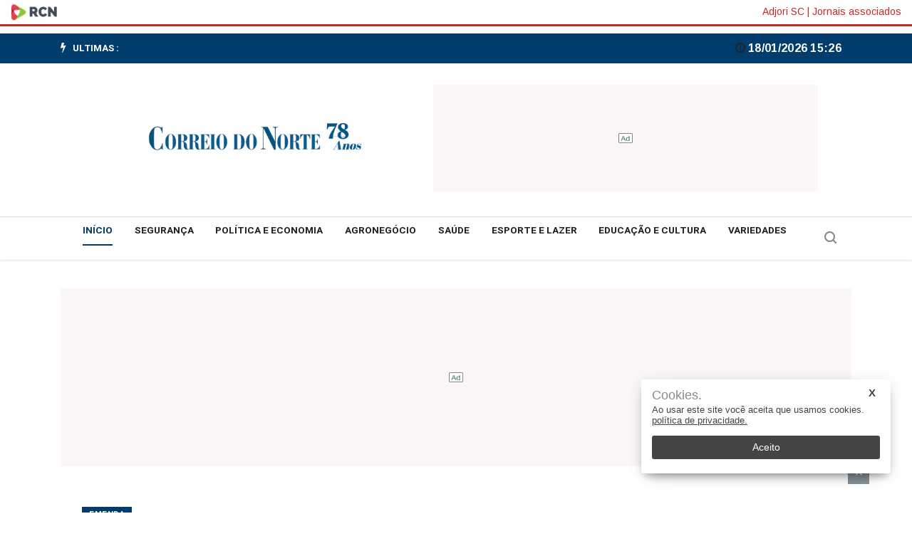

--- FILE ---
content_type: text/html
request_url: https://www.jornalcorreiodonorte.com.br/editorias/saude/irineopolis_deve_receber_mais_r_300_mil_para_saude_em_2020.47410/index.html
body_size: 10193
content:
<!DOCTYPE html>
<html lang="pt-BR">
<head>
	<!-- META TAGS -->
<meta charset="utf-8">
<meta http-equiv="X-UA-Compatible" content="IE=edge">
<meta name="viewport" content="width=device-width,initial-scale=1, initial-scale=1.0, user-scalable=no">
<meta name="HandheldFriendly" content="True">
<meta name="google-site-verification" content="8pnJe8rohHwyVen0WXYCjOqXYOM0yclYiqaefh-7eJw" />
<!-- Title -->
<title>Irineópolis deve receber mais R$300 mil para saúde em 2020</title>
<!-- AMP -->
<link rel="canonical" href="https://www.jornalcorreiodonorte.com.br/editorias/saude/irineopolis_deve_receber_mais_r_300_mil_para_saude_em_2020.47410/index.html" />
	<link rel="amphtml" href="https://www.jornalcorreiodonorte.com.br/editorias/saude/irineopolis_deve_receber_mais_r_300_mil_para_saude_em_2020.47410/amp/index.html" />
<!-- AUTO REFRESH -->
<!-- ROBOTS -->
	<meta name="robots" content="all" />
<!-- GENERAL -->
<meta property="title" content="Irine&oacute;polis deve receber mais R$300 mil para sa&uacute;de em 2020">
<meta name="DC.title" content="Irineópolis deve receber mais R$300 mil para saúde em 2020">
<meta name="title" content="Irineópolis deve receber mais R$300 mil para saúde em 2020">
<meta name="description" content="Anúncio foi feito pelo deputado estadual Vicente Caropreso durante visita ao município na tarde de quinta-feira">
<meta name="author" content="Jornal Correio do Norte">
<meta name="referrer" content="always">
<meta name="language" content="pt-br">
<!-- ARTICLE -->
<meta property="article:published_time" content="2024-08-02">
<meta property="article:author" content="Jornal Correio do Norte">
<meta property="article:publisher" content="https://www.facebook.com/JornalCN">
<meta property="article:published_time" content="2020-01-31 10:21:00">
			<meta property="article:tag" content="">
	<!-- FACEBOOK -->
<meta property="og:site_name" content="Jornal Correio do Norte">
<meta property="og:title" content="Irine&oacute;polis deve receber mais R$300 mil para sa&uacute;de em 2020">
<meta property="og:description" content="Anúncio foi feito pelo deputado estadual Vicente Caropreso durante visita ao município na tarde de quinta-feira">
<meta property="og:url" content="https://www.jornalcorreiodonorte.com.br/editorias/saude/irineopolis_deve_receber_mais_r_300_mil_para_saude_em_2020.47410/index.html" />
<meta property="og:image" content="https://www.jornalcorreiodonorte.com.br/_midias/local/files/image/81218/file/alta/15804804876080.jpg" />
<meta property="og:locale" content="pt_BR">
<meta property="og:type" content="article" />
<meta property="og:image:type" content="image/jpeg">
<meta property="og:image:width" content="600">
<meta property="og:image:height" content="450">
<!-- TWITTER -->
<meta name="twitter:card" content="summary_large_image">
<meta name="twitter:site" content="https://www.jornalcorreiodonorte.com.br">
<meta name="twitter:title" content="Irineópolis deve receber mais R$300 mil para saúde em 2020">
<meta name="twitter:description" content="Anúncio foi feito pelo deputado estadual Vicente Caropreso durante visita ao município na tarde de quinta-feira">
<meta property="twitter:image:src" content="https://www.jornalcorreiodonorte.com.br/_midias/local/files/image/81218/file/alta/15804804876080.jpg">
<meta name="application-name" content="Jornal Correio do Norte">
<link rel="icon" href="https://staticsrcn.jornalmetas.com.br/staticscn/images/favicon.ico">

        <script type="application/ld+json">
        {
            "@context": "http://schema.org",
            "@type": "ReportageNewsArticle",
            "mainEntityOfPage": "https://www.jornalcorreiodonorte.com.br/editorias/saude/irineopolis_deve_receber_mais_r_300_mil_para_saude_em_2020.47410/index.html",
            "headline": "Irine&oacute;polis deve receber mais R$300 mil para sa&uacute;de em 2020",
            "description": "An&uacute;ncio foi feito pelo deputado estadual Vicente Caropreso durante visita ao munic&iacute;pio na tarde de quin...", 
            "datePublished": "2020-01-31 10:21:00",
            "dateModified": "2024-08-02 08:57:41",
            "publishingPrinciples": "",
            "locationCreated":"",
            "backstory":"",
            "url": "https://www.jornalcorreiodonorte.com.br/editorias/saude/irineopolis_deve_receber_mais_r_300_mil_para_saude_em_2020.47410/index.html",      
            "image": {
            "@type": "ImageObject",
            "url": "https://www.jornalcorreiodonorte.com.br/_midias/local/files/image/81218/file/alta/15804804876080.jpg",
            "width": "1440",
            "height": "1920"
            },
			"author": [
									{
				"@type": "Person",
				"name": "",
				"sameAS":"",
				"body of work":"https://www.jornalcorreiodonorte.com.br/autor/"
			}
						],
            "publisher": {
				"@type": "NewsMediaOrganization",
				"name": "Jornal Correio do Norte",
				"@name": "Jornal Correio do Norte",
				"url": "https://www.jornalcorreiodonorte.com.br",
				"logo": {
					"@type": "ImageObject",
					"url": "https://www.jornalcorreiodonorte.com.br/logo-ld-json.png",
					"width": "156",
					"height": "60"
				},
				"correction" :{
					"@type": "CorrectionComment",
					"text":"",
					"datePublished":""
				},
				"author": [
												{
					"@type": "Person",
					"name": "",
					"sameAS":"",
					"body of work":"https://www.jornalcorreiodonorte.com.br/autor/"
				}
								],
				"alternateName": "Jornal Correio do Norte",
				"@url": "https://www.jornalcorreiodonorte.com.br/",
				"@logo": "https://www.jornalcorreiodonorte.com.br/logo-ld-json.png",
				"@sameAs": [
					"https://twitter.com/cnonline",
					"https://www.facebook.com/JornalCN",
					"https://www.instagram.com/jornalcn"
				],
				"contactPoint": {
					"@type": "ContactPoint",
					"telephone": "+551147358000",
					"contactType": "customer service",
					"areaServed": "BR",
					"availableLanguage": "Portuguese"
				},
				"address": "AV RIO BRANCO, 157 - SALAS - CENTRO",
				"location": "Rio de Janeiro"
			}
		        }
        </script>
				<script type="application/ld+json">
		{
		  "@context": "https://schema.org",
		  "@type": "BreadcrumbList",
		  "@id": "https://www.jornalcorreiodonorte.com.br",
		  "itemListElement": [
			{
			  "@type": "ListItem",
			  "position": "1",
			  "item": {
				"@id": "https://www.jornalcorreiodonorte.com.br/",
				"name": "Jornal Correio do Norte"
			  }
			}
							,
				{
				  "@type": "ListItem",
				  "position": "2",
				  "item": {
					"@id": "https://www.jornalcorreiodonorte.com.br/",
					"name": "Acervo"
				  }
				}
						
							,
				{
				  "@type": "ListItem",
				  "position": "3",
				  "item": {
					"@id": "https://www.jornalcorreiodonorte.com.br/editorias/saude/irineopolis_deve_receber_mais_r_300_mil_para_saude_em_2020.47410/index.html",
					"name": "Irine&oacute;polis deve receber mais R$300 mil para sa&uacute;de em 2020"
				  }
				}
						
		  ]
		}
		</script><style>
	:root {
		--cor1: #003c6c;
		--cor2: #6200ee;
	}
</style>		<link rel="preload" href="https://securepubads.g.doubleclick.net/tag/js/gpt.js" as="script">
	<!-- script async src="https://securepubads.g.doubleclick.net/tag/js/gpt.js"></script -->

	<script type="text/javascript">
		var adtags = adtags || {};
		adtags.adunits = adtags.adunits || [];
		adtags.cmd = adtags.cmd || [];

		var adInline = adInline || {};
		adInline.adunits = adInline.adunits || [];
		adInline.cmd = adInline.cmd || [];

		
			adtags.adunits.push({
				name: 'jornalcorreiodonorte_leaderboard_ATF',
				divname: 'div-gpt-ad-1234567890123-0',
				size: [[728,150],[728,90],[320,50],[300,100],[300,50]],
				maxWidth: 728,
				maxHeight: 150,
				mobileMaxWidth: 728,
				mobileMaxHeight: 150,
				sizeMap: function() {
					var ret = googletag.sizeMapping().
					addSize([768, 0], [[728,150],[728,90]]).
					addSize([320, 0], [[320,50],[300,100],[320,100]]).
					build();
					return ret;
				}
												
			});
		
			adtags.adunits.push({
				name: 'jornalcorreiodonorte_leaderboard_header',
				divname: 'div-gpt-ad-1234567890123-1',
				size: [[970,250],[970,90],[728,90],[336,280],[320,50],[300,250],[300,50],[250,250],[240,200],[200,200]],
				maxWidth: 970,
				maxHeight: 250,
				mobileMaxWidth: 970,
				mobileMaxHeight: 250,
				sizeMap: function() {
					var ret = googletag.sizeMapping().
					addSize([970, 0], [[970,250],[970,90],[728,90],[300,250]]).
					addSize([320, 0], [[336,280],[300,250],[250,250],[240,200],[200,200]]).
					build();
					return ret;
				}
												
			});
		
			adtags.adunits.push({
				name: 'jornalcorreiodonorte_rectangle_right_x1',
				divname: 'div-gpt-ad-1234567890123-2',
				size: [[320,50],[300,250],[300,100],[300,50],[250,250],[240,200],[200,200],[180,150]],
				maxWidth: 320,
				maxHeight: 250,
				mobileMaxWidth: 320,
				mobileMaxHeight: 250,
				sizeMap: function() {
					var ret = googletag.sizeMapping().
					addSize([768, 0], [[300,250],[250,250]]).
					addSize([320, 0], [[300,250],[300,100],[250,250],[240,200],[200,200]]).
					build();
					return ret;
				}
												
			});
		
			adtags.adunits.push({
				name: 'jornalcorreiodonorte_rectangle_right_x2',
				divname: 'div-gpt-ad-1234567890123-3',
				size: [[320,50],[300,250],[300,100],[300,50],[250,250],[240,200],[200,200],[180,150]],
				maxWidth: 320,
				maxHeight: 250,
				mobileMaxWidth: 320,
				mobileMaxHeight: 250,
				sizeMap: function() {
					var ret = googletag.sizeMapping().
					addSize([768, 0], [[300,250],[250,250]]).
					addSize([320, 0], [[300,250],[300,100],[250,250],[240,200],[200,200]]).
					build();
					return ret;
				}
												
			});
		
			adtags.adunits.push({
				name: 'jornalcorreiodonorte_rectangle_right_x3',
				divname: 'div-gpt-ad-1234567890123-4',
				size: [[320,50],[300,250],[300,100],[300,50],[250,250],[240,200],[200,200],[180,150]],
				maxWidth: 320,
				maxHeight: 250,
				mobileMaxWidth: 320,
				mobileMaxHeight: 250,
				sizeMap: function() {
					var ret = googletag.sizeMapping().
					addSize([768, 0], [[300,250],[250,250]]).
					addSize([320, 0], [[300,250],[300,100],[250,250],[240,200],[200,200]]).
					build();
					return ret;
				}
												
			});
		
			adtags.adunits.push({
				name: 'jornalcorreiodonorte_half_page',
				divname: 'div-gpt-ad-1234567890123-5',
				size: [[300,600],[120,600],[160,600],[320,50],[300,250],[300,100],[300,50],[250,250],[240,200],[200,200]],
				maxWidth: 300,
				maxHeight: 600,
				mobileMaxWidth: 300,
				mobileMaxHeight: 600,
				sizeMap: function() {
					var ret = googletag.sizeMapping().
					addSize([768, 0], [[300,600],[120,600],[160,600],[300,250]]).
					addSize([320, 0], [[300,250],[300,100]]).
					build();
					return ret;
				}
												
			,
			events: {
					beforeShow: 
				function(e, adunit){
					adunit.maxWidth = 300 + 60;
					adunit.maxHeight = 600 + 300 + 10;
				}
			
			}
			});
		
			adtags.adunits.push({
				name: 'jornalcorreiodonorte_billboard_bottom',
				divname: 'div-gpt-ad-1234567890123-6',
				size: [[970,250],[970,90],[728,90],[336,280],[320,50],[300,250],[300,50],[250,250],[240,200],[200,200]],
				maxWidth: 970,
				maxHeight: 250,
				mobileMaxWidth: 970,
				mobileMaxHeight: 250,
				sizeMap: function() {
					var ret = googletag.sizeMapping().
					addSize([970, 0], [[970,250],[970,90],[728,90],[300,250]]).
					addSize([320, 0], [[336,280],[300,250],[250,250],[240,200],[200,200]]).
					build();
					return ret;
				}
												
			});
		
			adtags.adunits.push({
				name: 'jornalcorreiodonorte_leaderboard_FB',
				divname: 'div-gpt-ad-1234567890123-7',
				size: [[970,90],[728,90],[300,100],[320,50],[300,50]],
				maxWidth: 970,
				maxHeight: 90,
				mobileMaxWidth: 970,
				mobileMaxHeight: 90,
				sizeMap: function() {
					var ret = googletag.sizeMapping().
					addSize([970, 0], [[970,90],[728,90],[300,100]]).
					addSize([320, 0], [[320,50],[300,100],[300,50]]).
					build();
					return ret;
				}
												
			,
			events: {
					beforeShow: 
				function(e, adunit){
					if (adtags.isMobile() == false)
						adunit.maxWidth = 970 + 172;
					$('#'+e.slot.getSlotId().getDomId()).append('<button style="font-weight: bold;position: absolute;background-color: #fff;color: #000;border-radius: 50px;width: 22px;padding: 0px;font-size: 12px; top: -15px; right: calc(50% - ' + (e.size[0]/2) + 'px - 25px); border: 1px #000 solid; " onclick="$(\'.fixer-footer\').html(\'\');">x</button>');
					setTimeout(function() {
						if (adtags.isMobile() == false)
							$('.fixer-footer .ad-unit').width(e.size[0] + 20);
						$('.fixer-footer').show();
						$('.fixer-footer').css('margin', '0 calc(50% - ' + ((e.size[0]+30)/2) + 'px)');
						$('.fixer-footer').css('width', (30 + e.size[0]) + 'px');
					}, 10000);
				}
			
			}
			});
		
			adtags.adunits.push({
				name: 'jornalcorreiodonorte_materia_leaderboard_X1',
				divname: 'div-gpt-ad-1234567890123-8',
				size: [[728,150],[728,90],[320,50],[300,100],[300,50]],
				maxWidth: 728,
				maxHeight: 150,
				mobileMaxWidth: 728,
				mobileMaxHeight: 150,
				sizeMap: function() {
					var ret = googletag.sizeMapping().
					addSize([768, 0], [[728,150],[728,90]]).
					addSize([320, 0], [[320,50],[300,100],[320,100]]).
					build();
					return ret;
				}
												
			});
		
			adtags.adunits.push({
				name: 'jornalcorreiodonorte_materia_leaderboard_X2',
				divname: 'div-gpt-ad-1234567890123-9',
				size: [[728,150],[728,90],[320,50],[300,100],[300,50]],
				maxWidth: 728,
				maxHeight: 150,
				mobileMaxWidth: 728,
				mobileMaxHeight: 150,
				sizeMap: function() {
					var ret = googletag.sizeMapping().
					addSize([768, 0], [[728,150],[728,90]]).
					addSize([320, 0], [[320,50],[300,100],[320,100]]).
					build();
					return ret;
				}
												
			});
		
			adtags.adunits.push({
				name: 'jornalcorreiodonorte_materia_leaderboard_X3',
				divname: 'div-gpt-ad-1234567890123-10',
				size: [[728,150],[728,90],[320,50],[300,100],[300,50]],
				maxWidth: 728,
				maxHeight: 150,
				mobileMaxWidth: 728,
				mobileMaxHeight: 150,
				sizeMap: function() {
					var ret = googletag.sizeMapping().
					addSize([768, 0], [[728,150],[728,90]]).
					addSize([320, 0], [[320,50],[300,100],[320,100]]).
					build();
					return ret;
				}
												
			});
		
			adtags.adunits.push({
				name: 'jornalcorreiodonorte_materia_leaderboard_X4',
				divname: 'div-gpt-ad-1234567890123-11',
				size: [[728,150],[728,90],[320,50],[300,100],[300,50]],
				maxWidth: 728,
				maxHeight: 150,
				mobileMaxWidth: 728,
				mobileMaxHeight: 150,
				sizeMap: function() {
					var ret = googletag.sizeMapping().
					addSize([768, 0], [[728,150],[728,90]]).
					addSize([320, 0], [[320,50],[300,100],[320,100]]).
					build();
					return ret;
				}
												
			});
		
			adtags.adunits.push({
				name: 'jornalcorreiodonorte_materia_leaderboard_X5',
				divname: 'div-gpt-ad-1234567890123-12',
				size: [[728,150],[728,90],[320,50],[300,100],[300,50]],
				maxWidth: 728,
				maxHeight: 150,
				mobileMaxWidth: 728,
				mobileMaxHeight: 150,
				sizeMap: function() {
					var ret = googletag.sizeMapping().
					addSize([768, 0], [[728,150],[728,90]]).
					addSize([320, 0], [[320,50],[300,100],[320,100]]).
					build();
					return ret;
				}
												
			});
		
				// adInline.cmd.push(function() {
		// 	adtags.addInline(0);
		// });
	</script>
	<script async src="https://www.googletagmanager.com/gtag/js?id=G-1MCB2JL39G"></script>
	<script>
		window.dataLayer = window.dataLayer || [];

		function gtag() {
			dataLayer.push(arguments);
		}
		gtag("js", new Date());
		gtag("config", "G-1MCB2JL39G");
	</script>
	<link rel="stylesheet" type="text/css" href="https://staticsrcn.jornalmetas.com.br/staticscn/libs/bootstrap/dist/css/bootstrap.min.css?13">
	<link rel="stylesheet" type="text/css" href="https://staticsrcn.jornalmetas.com.br/staticscn/libs/fonts/font-awesome.min.css?13">
	<link rel="stylesheet" type="text/css" href="https://staticsrcn.jornalmetas.com.br/staticscn/libs/animate/animate.css?13">
	<link rel="stylesheet" type="text/css" href="https://staticsrcn.jornalmetas.com.br/staticscn/libs/icofonts/iconfonts.css?13">
	<link rel="stylesheet" type="text/css" href="https://staticsrcn.jornalmetas.com.br/staticscn/libs/owl-carousel/css/owlcarousel.min.css?13">
	<link rel="stylesheet" type="text/css" href="https://staticsrcn.jornalmetas.com.br/staticscn/libs/slick/css/slick.css?13">
	<link rel="stylesheet" type="text/css" href="https://staticsrcn.jornalmetas.com.br/staticscn/libs/navigation/css/navigation.css?13">
	<link rel="stylesheet" type="text/css" href="https://staticsrcn.jornalmetas.com.br/staticscn/libs/magnific-popup/dist/magnific-popup.css?13">
	<link rel="stylesheet" type="text/css" href="https://staticsrcn.jornalmetas.com.br/staticscn/libs/responsive/responsive.css?13">
	<link rel="stylesheet" type="text/css" href="https://staticsrcn.jornalmetas.com.br/staticscn/css/style.css?13">
	<link rel="stylesheet" type="text/css" href="https://staticsrcn.jornalmetas.com.br/staticscn/css/suita.css?13">
	<!-- <script charset="UTF-8" language="javascript" type="text/javascript" src="https://staticsrcn.jornalmetas.com.br/staticscn/libs/script-adjori-sc/analytics-rcn.js?13"></script> -->

	<style>
		.ts-category-list li a.ts-blue-bg-hover:hover {
			background: #007dff;
			color: #fff;
		}

		.dropdown.section-filtro {
			margin: 15px;
		}

		button.btn.btn-primary.dropdown-toggle.bg-secondary.section-filtro {
			border-radius: 5px;
			line-height: 10px;
			padding: 10px 15px;
			margin-bottom: 25px;
		}

		h2.ts-title.float-left {
			margin-bottom: 15px;
		}

		a.links-right-rcn {
			color: #C52929;
			text-decoration: none;
		}

		a.links-right-rcn:hover {
			text-decoration: underline;
		}

		.container-fluid-rcn {
			display: flex;
			align-items: center;
			justify-content: space-between;
			padding: 5px 15px;
			border-bottom: 3px solid #C52929;
			margin-bottom: 10px;
		}

		img.img-logo-rcn {
			width: 65px;
		}

		.box-links-rcn {
			color: #C52929;
		}

		ul.nav-menu.align-to-right li a {
			color: #232323;
		}

		ul.nav-menu.align-to-right {
			width: 100%;
		}

		li.class-sub-editoria {
			cursor: pointer;
			color: #232323;
		}

		.img-header-editoria {
			max-height: 190px;
		}

		ul.nav-menu.align-to-right {
			width: 100%;
		}

		.header-logo img {
			width: 100%;
		}

		.nav-menu>li>a {
			padding: 22px 6px;
			font-size: 13.5px;
		}

		/* @media screen and (min-width: 480px) {
			.ts-post-thumb.mais-populares-rotativo-seis {
				max-height: 150px;
			}
		} */

		.ts-instagram a i {
			background: linear-gradient(45deg, #405de6, #5851db, #833ab4, #c13584, #e1306c, #fd1d1d);
		}

		.footer-menu.text-center {
			color: #fff;
		}

		a.post-cat.ts-green-bg {
			position: initial;
		}

		.titulo-font {
			font-size: 30px !important;
		}

		.ts-post-overlay-style-1 {
			height: 96%;
			display: flex;
			flex-direction: column;
			justify-content: space-around;
			padding: 0px 6px;
			box-shadow: 0px 2px 2px 0px rgb(0 0 0 / 8%);
		}

		@media screen and (max-width: 991px) {
			.ts-post-overlay-style-1 {
				height: auto;
				padding: 0px;
				box-shadow: 0px 2px 2px 0px rgb(0 0 0 / 8%);
			}
		}

		@media screen and (max-width: 768px) {
			.ts-post-overlay-style-1 {
				margin-top: 20px;
			}
		}

		img.link-publicidade-lateral-rcn {
			max-width: 180px !important;
		}

		.col-lg-12.box-pub-rede-rcn {
			padding: 0;
		}

		img.link-publicidade-lateral-rcn {
			max-width: 300px;
			width: 100%;
		}

		section.block-wrapper.block-wrapper-rede-rcn {
			width: 100%;
			max-width: 300px;
			padding: 5px 10px;
			margin: 0 auto;
		}

		.box-publicidade-lateral-rcn {
			text-align: center;
		}

		.ad-unit {
			margin: 10px 0;
			text-align: center;
			background: #fcf7f7;
			text-align: center;
			background-image: url(https://staticsrcn.jornalmetas.com.br/staticscn/images/icon-ad.png);
			background-position: center center;
			background-size: 20px;
			background-repeat: no-repeat;
		}
	</style>

			<!-- BOTÕES DE COMPARTILHAMENTO -->
		<script type="text/javascript" src="https://platform-api.sharethis.com/js/sharethis.js#property=624f3d49b2841900196d4959&product=inline-share-buttons" async="async"></script>

		<!-- COMENTÁRIOS FACEBOOK -->
		<div id="fb-root"></div>
		<script async defer crossorigin="anonymous" src="https://connect.facebook.net/pt_BR/sdk.js#xfbml=1&version=v13.0&appId=653438489214049&autoLogAppEvents=1" nonce="IUNBbuCo"></script>
		<style>
			img.img-autor-atigo {
				width: 35px !important;
				height: 35px !important;
			}

			p.text-sobre-img {
				color: #fff;
				margin-left: 5px;
				line-height: 17px;
				font-size: 13px;
			}

			ul.post-meta-info li {
				color: #fff;
				letter-spacing: 1px;
				font-size: 13px;
			}

			ol.breadcrumb li {
				color: #222;
			}

			p>iframe {
				max-width: 100% !important;
				height: auto !important;
			}

			p.credit-imagem-principal {
				color: #c5c5c5;
				font-size: 13px;
				letter-spacing: 1px;
			}

			.ts-post-thumb {
				max-height: 155px;
				overflow: hidden;
			}

			/* GALERIA */
			.gallery-img>a>img {
				padding: 0px 5px 0px 0px;
				height: 100px !important;
				width: auto !important;
			}

			i.fa.fa-clock-o {
				color: #232323;
			}

			ul.post-meta-info li {
				color: #232323 !important;
			}

			figure {
				width: 100%;
				max-width: 100%;
				height: auto !important;
			}

			figure>img {
				width: 100% !important;
				height: auto !important;
			}
		</style>
		</head>
<body>
		<div class="container-fluid container-fluid-rcn">
	<div class="box-logo-rcn">
		<a class="link-logo-rcn" target="_blank" href="https://rcnonline.com.br/">
			<img class="img-logo-rcn" src="https://staticsrcn.jornalmetas.com.br/staticscn/images/logo/logo-rcn.png?1656353433" alt="logo RCN">
		</a>
	</div>
	<div class="box-links-rcn">
		<a class="links-right-rcn" target="_blank" href="https://institucional.adjorisc.com.br/">Adjori SC</a> |
		<a class="links-right-rcn" target="_blank" href="https://institucional.adjorisc.com.br/associados/relacao/">Jornais associados</a>
	</div>
</div>
<section class="top-bar v4">
	<div class="container">
		<div class="row">
			<div class="col-md-8 align-self-center">
				<div class="ts-breaking-news clearfix">
					<h2 class="breaking-title float-left">
						<i class="fa fa-bolt"></i> Ultimas :
					</h2>
					<div class="breaking-news-content float-left" id="breaking_slider1"></div>
				</div>
			</div>
			<div class="col-md-4 text-right xs-left">
				<div class="ts-date-item">
					<i class="fa fa-clock-o"></i>
					02/08/2024 08:57				</div>
			</div>
		</div>
	</div>
</section>
<section class="header-middle v2" style="background-color: #fff;">
	<div class="container">
		<div class="row" style="justify-content: center;">
			<div class="col-md-5 align-self-center">
				<div class="header-logo" style="text-align: center;">
					<a href="/">
						<img src="https://staticsrcn.jornalmetas.com.br/staticscn/images/logo/logo-jornal.png" alt="Logo Jornal" style="width: auto; max-width: 100%;">
					</a>
				</div>
			</div>
							<div class="col-md-6 align-self-center">
					
		<div class="ad-unit" style="min-height: 150px; ">
		<div id="ad-unit-0">
			<script type="text/javascript">adtags.cmd.push(function() { adtags.printAdUnit(0); });</script>
		</div>
		</div>
						</div>
					</div>
	</div>
</section>
<header class="navbar-standerd nav-item">
	<div class="container">
		<div class="row">
			<div class="col-lg-12">
				<nav class="navigation ts-main-menu navigation-landscape">
					<div class="nav-header">
						<a class="nav-brand" href="/">
						</a>
						<div class="nav-toggle"></div>
					</div>
					<div class="nav-menus-wrapper clearfix">
						<ul class="right-menu align-to-right">
							<!-- <li>
								<a href="">
									<i class="fa fa-user-circle-o"></i>
								</a>
							</li> -->
							<li class="header-search">
								<div class="nav-search">
									<div class="nav-search-button">
										<i class="icon icon-search"></i>
									</div>
									<form onsubmit="return false;" style="align-content: center;">
										<span class="nav-search-close-button" tabindex="0">✕</span>
										<div class="nav-search-inner">
											<script async src="https://cse.google.com/cse.js?cx=96474595691aa47fe"></script>
											<div class="gcse-search"></div>
										</div>
									</form>
									<style>
										#___gcse_0 .gsc-search-button:not(.gsc-search-button-v2) {
											padding: 0;
										}

										#___gcse_0 .gsc-search-button-v2 {
											padding: 5px 15px;
										}

										#___gcse_0 .gsc-search-button {
											margin: 0;
											border-left: 0;
										}

										#___gcse_0 .gsc-search-button svg {
											height: 28px;
										}

										#___gcse_0 .gsib_a,
										#___gcse_0 .gsib_b {
											border: 0;
										}

										#___gcse_0 .gsib_b {
											padding: 4px 0px 0px 0px;
										}

										#___gcse_0 .gsc-adBlock {
											display: none;
										}

										#___gcse_0 .gsc-control-cse,
										#___gcse_0 .gsc-search-box .gsc-input {
											margin: 0;
											padding: 0;
											border-right: 0;
											width: 100%;
											border-radius: 0;
										}

										#___gcse_0 td.gsc-result-info-container {
											border: none;
										}

										#___gcse_0 td.gsc-orderby-container {
											border: none;
										}

										#___gcse_0 form.gsc-search-box.gsc-search-box-tools {
											margin: 0;
										}

										#___gcse_0 table.gsc-search-box {
											margin: 0;
										}

										#___gcse_0 .gsc-input-box {
											border: none;
											padding: 0;
										}

										#___gcse_0 .gsc-search-button-v2 {
											border-radius: 10px;
										}

										#___gcse_0 .gsc-control-cse *:not(path):not(svg) {
											border-radius: 10px;
										}

										#___gcse_0 .gsc-control-cse {
											border-radius: 10px;
											border-color: #ddd;
										}

										#___gcse_0 a.gs-title {
											width: auto;
											text-align: unset;
										}

										#___gcse_0 .gsc-results-wrapper-overlay {
											height: 92%;
										}
									</style>
								</div>
							</li>
						</ul>
						<ul class="nav-menu" style="display: flex; flex-wrap: wrap; justify-content: space-evenly;">
							<li class="active"><a style="height: 40px; padding: 10px 0px;" class="a-menu-principal has-child"  href="/">INÍCIO</a></li>
																																																									<li class="bg-branco">
											<a style="height: 40px; padding: 10px 0px;" class="a-menu-principal" href="/seguranca">Segurança</a>
										</li>
																																																																			<li class="bg-branco">
											<a style="height: 40px; padding: 10px 0px;" class="a-menu-principal" href="/politica-e-economia">Política e Economia</a>
										</li>
																																																																			<li class="bg-branco">
											<a style="height: 40px; padding: 10px 0px;" class="a-menu-principal" href="/agronegocio">Agronegócio</a>
										</li>
																																																																			<li class="bg-branco">
											<a style="height: 40px; padding: 10px 0px;" class="a-menu-principal" href="/saude">Saúde</a>
										</li>
																																																																			<li class="bg-branco">
											<a style="height: 40px; padding: 10px 0px;" class="a-menu-principal" href="/esportes">Esporte e Lazer</a>
										</li>
																																																																			<li class="bg-branco">
											<a style="height: 40px; padding: 10px 0px;" class="a-menu-principal" href="/educacao">Educação e Cultura</a>
										</li>
																																																																			<li class="bg-branco">
											<a style="height: 40px; padding: 10px 0px;" class="a-menu-principal" href="/variedades">Variedades</a>
										</li>
																															<style>
								@media (min-width: 993px) {
									.navbar-standerd.nav-item .navigation {
										height: auto;
									}
								}


								.dropdown li a {
									font-size: 15px;
									color: #232323;
									font-weight: bold;
									display: block;
									padding: 3px 20px;
									clear: both;
									font-weight: 400;
									line-height: 1.42857143;
									color: #01478d;
									white-space: nowrap;
								}

								.dropdown li:hover {
									background-color: #4f6aff1f;
									-webkit-transition: background-color 200ms ease;
									-ms-transition: background-color 200ms ease;
									transition: background-color 200ms ease;
								}

								.dropdown {
									position: absolute;
									z-index: 9;
									background-color: white;
									display: none;
									min-width: 160px;
									padding: 5px 0;
									margin-top: -10px;
									font-size: 14px;
									text-align: left;
									list-style: none;
									background-color: #fff;
									-webkit-background-clip: padding-box;
									background-clip: padding-box;
									border: 1px solid #ccc;
									border: 1px solid rgba(0, 0, 0, .15);
									border-radius: 4px;
									-webkit-box-shadow: 0 6px 12px rgba(0, 0, 0, .175);
									box-shadow: 0 6px 12px rgba(0, 0, 0, .175);
								}

								.dropdown.active {
									display: block;
								}
							</style>
						</ul>
					</div>
				</nav>
			</div>
		</div>
	</div>
</header>	<section class="single-post-wrapper post-layout-10">
		<div class="container">
			
		<div class="ad-unit" style="min-height: 250px; ">
		<div id="ad-unit-1">
			<script type="text/javascript">adtags.cmd.push(function() { adtags.printAdUnit(1); });</script>
		</div>
		</div>
					<div class="row mb-30">
				<div class="col-lg-12">
					<div class="entry-header" >
													<a style="margin-top: 20px;" href="" class="post-cat ts-yellow-bg">Emenda</a>
												<h2 class="post-title lg">Irineópolis deve receber mais R$300 mil para saúde em 2020</h2>
						<div class="author">
							<p class="p-author" style="margin: 5px 0; color: #333; font-size: 14px;">Por 																					<p class="p-author" style="margin: 5px 0; color: #333; font-size: 14px;">
								<i class="fa fa-clock-o"></i>&nbsp;Publicado&nbsp;31/01/2020 10:21															</p>
						</div>
					</div>
											<div class="post-content-area">
															<div class="single-big-img" style="background-color: #ddd; background-size: contain; background-image: url('https://www.jornalcorreiodonorte.com.br/_midias/local/files/image/81218/file/alta/15804804876080.jpg')"></div>
													</div>
												<ul class="legenda-imagem">
							<li>
								<p class="credit-imagem-principal">Prefeito Juliano com o deputado estadual Vicente Caropreso (Fotos: ) </p>
							</li>
						</ul>
									</div>
			</div>
			<div class="row">
				<div class="col-lg-9">
					<div class="sharethis-inline-share-buttons" style="margin: 0;"></div>
					<div class="ts-grid-box content-wrapper single-post" style="padding-top: 0;">
						<div class="post-content-area">
							<div class="entry-content">
								<h3 class="class-resumo">Anúncio foi feito pelo deputado estadual Vicente Caropreso durante visita ao município na tarde de quinta-feira</h3>
								<p class="texto">Irineópolis deve receber mais R$300 mil para o custeio da saúde em 2020. O anúncio foi feito pelo deputado estadual Vicente Caropreso durante visita ao município na tarde de quinta-feira, 30.&nbsp;<br></p><p class="texto">A emenda impositiva ao orçamento do Estado, foi uma indicação do parlamentar atendendo ao pedido de lideranças locais. "Este valor contribuirá de forma significativa para a manutenção de serviços e ações que contemplam a população da cidade e do interior", comenta o prefeito Juliano Pozzi Pereira. Durante a passagem pelo município, Caropreso também procurou conhecer os problemas da região passíveis de ação e solução por parte do governo do Estado. "O deputado assumiu o compromisso de realizar os devidos encaminhamentos junto ao governador", explica o prefeito. A reunião foi acompanhada pelo secretário de administração, Lademir Arcari.
</p><p class="texto"><br></p>							</div>
						</div>
						<style>
							div#carouselExampleControls {
								margin-bottom: 40px;
							}

							.galeria_cred_img {
								display: flex;
								flex-direction: row;
								margin-top: 1px;
								justify-content: space-between;
								font-size: 14px;
								color: #c6c6c6;
								font-style: italic;
							}

							p.p-galery-credit {
								color: #999999;
								font-size: 12px;
							}
						</style>
												<style>
							/* end fix */
							#featured-slider-materia .owl-nav {
								margin-top: -26px;
								position: absolute;
								top: 50%;
								color: #cdcbcd;
								width: 100%;
							}

							#featured-slider-materia .owl-nav i {
								font-size: 52px;
							}

							#featured-slider-materia .owl-nav .owl-prev {
								left: -50px;
								position: absolute;
							}

							#featured-slider-materia .owl-nav .owl-next {
								right: -30px;
								position: absolute;
							}
						</style>
												<!-- <div class="post-navigation clearfix">
							<div class="post-previous float-left">
								<a href="/editorias/esportes/_brasil_sediara_copa_do_mundo_feminina_em_2027.594473">
									<img src="https://staticsrcn.jornalmetas.com.br/staticscn/fotos/Brasil-sediara-Copa-do-Mundo-Feminina-em-2027.jpeg.webp?1715950749" alt="Brasil sediará Copa do Mundo Feminina em 2027"> <span>Anterior</span>
									<p>Brasil sediará Copa do Mundo Feminina em 2027 </p>
								</a>
							</div>
							<div class="post-next float-right">
								<a href="/editorias/esportes/_flamengo_decide_futuro_na_copa_libertadores_diante_do_bolivar.593967">
									<img src="https://staticsrcn.jornalmetas.com.br/staticscn/fotos/1.jpg?1715776264" alt="Flamengo decide futuro na Copa Libertadores diante do Bolívar"> <span>Próximo</span>
									<p>Flamengo decide futuro na Copa Libertadores diante do Bolívar </p>
								</a>
							</div>
						</div> -->
					</div>
					<div class="comments-form ts-grid-box">
						<h3 class="comments-counter">Deixe seu comentário</h3>
						<div class="fb-comments" data-href="https://www.jornalcorreiodonorte.com.br/editorias/saude/irineopolis_deve_receber_mais_r_300_mil_para_saude_em_2020.47410/index.html" data-width="100%" data-numposts="5"></div>
					</div>
					
		<div class="ad-unit" style="min-height: 150px; ">
		<div id="ad-unit-8">
			<script type="text/javascript">adtags.cmd.push(function() { adtags.printAdUnit(8); });</script>
		</div>
		</div>
		
		<div class="ad-unit" style="min-height: 150px; ">
		<div id="ad-unit-9">
			<script type="text/javascript">adtags.cmd.push(function() { adtags.printAdUnit(9); });</script>
		</div>
		</div>
		
		<div class="ad-unit" style="min-height: 150px; ">
		<div id="ad-unit-10">
			<script type="text/javascript">adtags.cmd.push(function() { adtags.printAdUnit(10); });</script>
		</div>
		</div>
		
		<div class="ad-unit" style="min-height: 150px; ">
		<div id="ad-unit-11">
			<script type="text/javascript">adtags.cmd.push(function() { adtags.printAdUnit(11); });</script>
		</div>
		</div>
		
		<div class="ad-unit" style="min-height: 150px; ">
		<div id="ad-unit-12">
			<script type="text/javascript">adtags.cmd.push(function() { adtags.printAdUnit(12); });</script>
		</div>
		</div>
							<!-- <section class="block-wrapper">
						<div class="container">
							<div class="row">
								<div class="col-lg-12">
									<div class="banner-img text-center">
										<a href="https://www.gegnet.com.br/" target="_blank">
											<img class="img-fluid" src="https://staticsrcn.jornalmetas.com.br/staticscn/ads/tel fixo 1000 2_.png?1693495010" alt="publicidade">
										</a>
									</div>
								</div>
							</div>
						</div>
					</section>
					<section class="block-wrapper">
						<div class="container">
							<div class="row">
								<div class="col-lg-12">
									<div class="banner-img text-center">
										<a href="https://www.facebook.com/opticaluzcanoinhas/?locale=pt_BR" target="_blank">
											<img class="img-fluid" src="https://staticsrcn.jornalmetas.com.br/staticscn/ads/OL---Banner-MAR24.jpg?1709039268" alt="publicidade">
										</a>
									</div>
								</div>
							</div>
						</div>
					</section>
					<section class="block-wrapper">
						<div class="container">
							<div class="row">
								<div class="col-lg-12">
									<div class="banner-img text-center">
										<a href="https://www.unimed.coop.br/site/sistema-unimed?utm_source=google&utm_medium=site&utm_campaign=search&utm_content=sistema&gclid=EAIaIQobChMIzYXMvfuggwMVklxIAB0HEwa9EAAYASAAEgJGDfD_BwE" target="_blank">
											<img class="img-fluid" src="https://staticsrcn.jornalmetas.com.br/staticscn/ads/WhatsApp Image 2023-12-20 at 18.49.52.jpeg?1703176742" alt="publicidade">
										</a>
									</div>
								</div>
							</div>
						</div>
					</section>
					<section class="block-wrapper">
						<div class="container">
							<div class="row">
								<div class="col-lg-12">
									<div class="banner-img text-center">
										<a href="https://www.westrock.com/company/regions/brazil" target="_blank">
											<img class="img-fluid" src="https://staticsrcn.jornalmetas.com.br/staticscn/ads/20231221-Banner-Contatos-CorreioN(1).jpg?1703178760" alt="publicidade">
										</a>
									</div>
								</div>
							</div>
						</div>
					</section>
					<section class="block-wrapper">
						<div class="container">
							<div class="row">
								<div class="col-lg-12">
									<div class="banner-img text-center">
										<a href="https://www.unc.br/processomedicina" target="_blank">
											<img class="img-fluid" src="https://staticsrcn.jornalmetas.com.br/staticscn/ads/01 - Canoinhas - Correio do Norte (2).png?1714563164" alt="publicidade">
										</a>
									</div>
								</div>
							</div>
						</div>
					</section> -->
					<div class="ts-grid-box mb-30">
						<h2 class="ts-title">Mais lidas</h2>
						<div class="most-populers owl-carousel load-json">
						</div>
					</div>
				</div>
				<div class="col-lg-3">
					<div class="box-publicidade-lateral">
	
		<div class="ad-unit" style="min-height: 250px; ">
		<div id="ad-unit-2">
			<script type="text/javascript">adtags.cmd.push(function() { adtags.printAdUnit(2); });</script>
		</div>
		</div>
		</div>
<div class="box-publicidade-lateral">
	
		<div class="ad-unit" style="min-height: 250px; ">
		<div id="ad-unit-3">
			<script type="text/javascript">adtags.cmd.push(function() { adtags.printAdUnit(3); });</script>
		</div>
		</div>
		</div>
<div class="box-publicidade-lateral">
	
		<div class="ad-unit" style="min-height: 250px; ">
		<div id="ad-unit-4">
			<script type="text/javascript">adtags.cmd.push(function() { adtags.printAdUnit(4); });</script>
		</div>
		</div>
		</div>
<div class="box-publicidade-lateral">
	
		<div class="ad-unit" style="min-height: 600px; ">
		<div id="ad-unit-5">
			<script type="text/javascript">adtags.cmd.push(function() { adtags.printAdUnit(5); });</script>
		</div>
		</div>
		</div>
<div id="fb-root"></div>
<script>
	(function(d, s, id) {
		var js, fjs = d.getElementsByTagName(s)[0];
		if (d.getElementById(id)) return;
		js = d.createElement(s);
		js.id = id;
		js.src = "//connect.facebook.net/pt_BR/sdk.js#xfbml=1&version=v2.4";
		fjs.parentNode.insertBefore(js, fjs);
	}(document, "script", "facebook-jssdk"));
</script>
<div style="text-align: center; width: 100%;">
	<div class="fb-page" data-href="https://www.facebook.com/JornalCN" data-width="255" data-height="250" data-small-header="false" data-adapt-container-width="true" data-hide-cover="false" data-show-facepile="true" data-show-posts="false">
		<div class="fb-xfbml-parse-ignore">
			<blockquote cite="https://www.facebook.com/JornalCN"><a href="https://www.facebook.com/JornalCN">Jornal Correio do Norte</a></blockquote>
		</div>
	</div>
</div>
	<div class="box-publicidade-lateral">
		<a class="link-publicidade-lateral" href="https://www.jornalcorreiodonorte.com.br/variedades/comunicado_de_abertura_de_processo_seletivo_no_2351_2023_____.565306" target="_blank">
			<img class="link-publicidade-lateral" src="https://staticsrcn.jornalmetas.com.br/staticscn/ads/1.png?1703275930" alt="publicidade">
		</a>
	</div>
	<div class="box-publicidade-lateral">
		<a class="link-publicidade-lateral" href="https://luciocolombo.com.br/" target="_blank">
			<img class="link-publicidade-lateral" src="https://staticsrcn.jornalmetas.com.br/staticscn/ads/Curtas e Objetivas (3).png?1705413865" alt="publicidade">
		</a>
	</div>
	<div class="box-publicidade-lateral">
		<a class="link-publicidade-lateral" href="https://marciliodiasdistrito.blogspot.com/" target="_blank">
			<img class="link-publicidade-lateral" src="https://staticsrcn.jornalmetas.com.br/staticscn/ads/Clique aqui e acesse o Blog de Marcílio Dias.png?1676579960" alt="publicidade">
		</a>
	</div>
	<div class="box-publicidade-lateral">
		<a class="link-publicidade-lateral" href="https://www.instagram.com/jornalcnorte/" target="_blank">
			<img class="link-publicidade-lateral" src="https://staticsrcn.jornalmetas.com.br/staticscn/ads/@jornalcnorte.png?1683575770" alt="publicidade">
		</a>
	</div>
	<div class="box-publicidade-lateral">
		<a class="link-publicidade-lateral" href="https://www.jornalcorreiodonorte.com.br/" target="_blank">
			<img class="link-publicidade-lateral" src="https://staticsrcn.jornalmetas.com.br/staticscn/ads/14776565931220.png?1655150807" alt="publicidade">
		</a>
	</div>
				</div>
			</div>
		</div>
	</section>
	
		<div class="ad-unit" style="min-height: 250px; ">
		<div id="ad-unit-6">
			<script type="text/javascript">adtags.cmd.push(function() { adtags.printAdUnit(6); });</script>
		</div>
		</div>
		<style>
	.fixer-footer {
		text-align: -webkit-center;
		position: fixed;
		left: 0;
		bottom: 0;
		width: 100%;
		z-index: 99;
		background-color: white;
		border: 1px solid #000
	}

	.ads-fixed>.ad-unit {
		margin: 2px auto;
		width: 100%;
		height: 97px;
		/* border: 1px solid #000; */
	}

	.ads-fixed>.ad-unit:before {
		content: "";
		padding: 0;
		padding-top: 3px;
	}

	.ad {
		padding-bottom: 30px;
	}
</style>
<div class="fixer-footer" style="display: none;">
	<div class="ads-fixed">
		
		<div class="ad-unit" style="min-height: 90px; ">
		<div id="ad-unit-7">
			<script type="text/javascript">adtags.cmd.push(function() { adtags.printAdUnit(7); });</script>
		</div>
		</div>
			</div>
</div>
<section class="ts-footer-social-list section-bg">
	<div class="container">
		<div class="row justify-content-center">
			<div class="col-lg-4">
				<div class="footer-logo">
					<a href="https://www.jornalcorreiodonorte.com.br">
						<img src="https://staticsrcn.jornalmetas.com.br/staticscn/images/logo/logo-jornal.png" alt="Logo Jornal">
					</a>
				</div>
			</div>
			<div class="col-xl-5 col-lg-6 align-self-center">
				<ul class="footer-social">
											<li class="ts-twitter">
							<a href="https://twitter.com/cnonline">
								<i class="fa fa-twitter"></i>
								<span>Twitter</span>
							</a>
						</li>
											<li class="ts-facebook">
							<a href="https://www.facebook.com/JornalCN">
								<i class="fa fa-facebook"></i>
								<span>Facebook</span>
							</a>
						</li>
											<li class="ts-instagram">
							<a href="https://www.instagram.com/jornalcn">
								<i class="fa fa-instagram"></i>
								<span>Instagram</span>
							</a>
						</li>
									</ul>
			</div>
		</div>
	</div>
</section>
<footer class="ts-footer">
	<div class="container">
		<div class="row">
			<div class="col-lg-12">
				<div class="footer-menu text-center">
					<ul>
													<li><a href="https://issuu.com/jornalcorreiodonorte">Acervo Digital</a></li>
													<li><a href="https://www.jornalcorreiodonorte.com.br/contato/">Fale Conosco</a></li>
													<li><a href="https://www.jornalcorreiodonorte.com.br/quem_somos/">Quem Somos</a></li>
											</ul>
				</div>
				<div class="footer-menu text-center">
					JORNAL CORREIO DO NORTE - Rua Três de Maio, 364, Centro, Canoinhas-SC - (47) 3622-1571 - Whats: 47 9 8865-7880				</div>
				<div class="copyright-text text-center">
					<p>&copy; 2024, Jornal Correio do Norte. Todos os direitos reservados</p>
				</div>
			</div>
		</div>
		<div id="back-to-top" class="back-to-top">
			<button class="btn btn-primary" title="Back to Top">
				<i class="fa fa-angle-up"></i>
			</button>
		</div>
	</div>
</footer>		<!--
<script async src="https://securepubads.g.doubleclick.net/tag/js/gpt.js"></script>
<script async src="https://securepubads.g.doubleclick.net/gpt/pubads_impl_2023011901.js"></script>
<script async src="https://securepubads.g.doubleclick.net/gpt/pubads_impl_2023011901.js?cb=31071815"></script>

-->
<script data-cfasync="false" src="https://staticsrcn.jornalmetas.com.br/staticscn/js/dfp.js?v12"></script>
<script charset="UTF-8" language="javascript" type="text/javascript" src="https://staticsrcn.jornalmetas.com.br/staticscn/libs/jquery/dist/jquery.min.js?13"></script>
<script charset="UTF-8" language="javascript" type="text/javascript" src="https://staticsrcn.jornalmetas.com.br/staticscn/libs/navigation/js/navigation.js?13"></script>
<script charset="UTF-8" language="javascript" type="text/javascript" src="https://staticsrcn.jornalmetas.com.br/staticscn/libs/popper/dist/umd/popper.min.js?13"></script>
<script charset="UTF-8" language="javascript" type="text/javascript" src="https://staticsrcn.jornalmetas.com.br/staticscn/libs/magnific-popup/dist/jquery.magnific-popup.min.js?13"></script>
<script charset="UTF-8" language="javascript" type="text/javascript" src="https://staticsrcn.jornalmetas.com.br/staticscn/libs/bootstrap/dist/js/bootstrap.min.js?13"></script>
<script charset="UTF-8" language="javascript" type="text/javascript" src="https://staticsrcn.jornalmetas.com.br/staticscn/libs/owl-carousel/js/owl-carousel.2.3.0.min.js?13"></script>
<script charset="UTF-8" language="javascript" type="text/javascript" src="https://staticsrcn.jornalmetas.com.br/staticscn/libs/slick/js/slick.min.js?13"></script>
<script charset="UTF-8" language="javascript" type="text/javascript" src="https://staticsrcn.jornalmetas.com.br/staticscn/libs/main/main.js?13"></script>
<script charset="UTF-8" language="javascript" type="text/javascript" src="https://staticsrcn.jornalmetas.com.br/staticscn/js/cookies.js?13"></script>
<script>
	$(".bg-branco .has-child").click(function(event) {
		event.preventDefault;
		event.stopPropagation;
		if ($(this).parent().find(".dropdown").hasClass("active")) {
			$(this).parent().find(".dropdown").removeClass("active");
		} else {
			$(".dropdown").removeClass("active");
			$(this).parent().find(".dropdown").addClass("active");
		}
		return false;
	})
</script><script defer src="https://static.cloudflareinsights.com/beacon.min.js/vcd15cbe7772f49c399c6a5babf22c1241717689176015" integrity="sha512-ZpsOmlRQV6y907TI0dKBHq9Md29nnaEIPlkf84rnaERnq6zvWvPUqr2ft8M1aS28oN72PdrCzSjY4U6VaAw1EQ==" data-cf-beacon='{"version":"2024.11.0","token":"e6db76be2aec44a3bc35464bdac6a996","r":1,"server_timing":{"name":{"cfCacheStatus":true,"cfEdge":true,"cfExtPri":true,"cfL4":true,"cfOrigin":true,"cfSpeedBrain":true},"location_startswith":null}}' crossorigin="anonymous"></script>
</body>

</html><!-- PORTAL:FINISH --><!-- admin7: 02/08/2024 08:54:54 -->